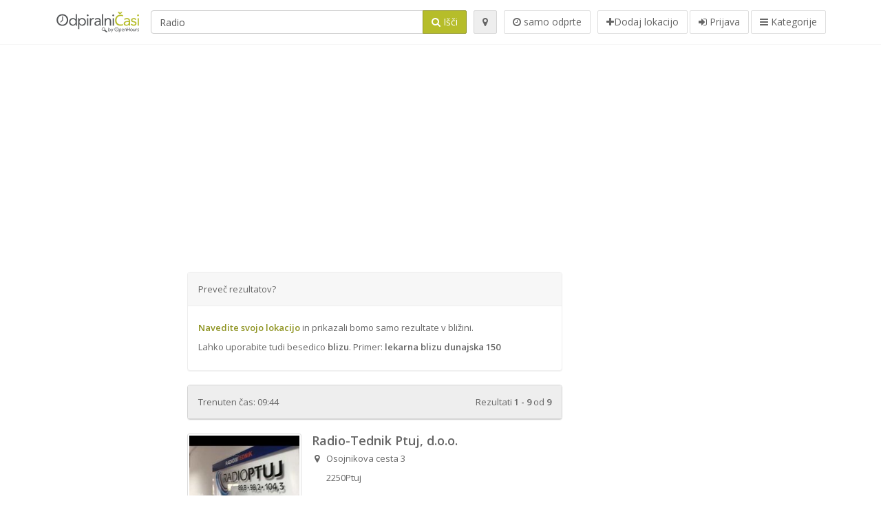

--- FILE ---
content_type: text/html; charset=utf-8
request_url: https://odpiralnicasi.com/spots?q=Radio
body_size: 7214
content:
<!DOCTYPE html>
<html data-placeholder-focus="false" data-placeholder-live="true" lang="sl" xmlns="http://www.w3.org/1999/xhtml" xmlns:fb="http://www.facebook.com/2008/fbml" xmlns:og="http://ogp.me/ns#">
<head>
<!-- Google Tag Manager -->
<script>(function(w,d,s,l,i){w[l]=w[l]||[];w[l].push({'gtm.start':
new Date().getTime(),event:'gtm.js'});var f=d.getElementsByTagName(s)[0],
j=d.createElement(s),dl=l!='dataLayer'?'&l='+l:'';j.async=true;j.src=
'https://www.googletagmanager.com/gtm.js?id='+i+dl;f.parentNode.insertBefore(j,f);
})(window,document,'script','dataLayer','GTM-59Z6Z7W2');</script>
<!-- End Google Tag Manager -->
<script async src="//pagead2.googlesyndication.com/pagead/js/adsbygoogle.js"></script>
<script>(adsbygoogle = window.adsbygoogle || []).push({google_ad_client: "ca-pub-6289304932901331", enable_page_level_ads: true});</script>
<meta content="170694533002742" property="fb:app_id">
<meta content="547373987" property="fb:admins">
<meta content="1002116584" property="fb:admins">
<meta content="705241346" property="fb:admins">
<meta content="Odpiralni Časi" property="og:site_name">
<meta content="sl_SI" property="og:locale">


<link href="//fonts.googleapis.com/css?family=Open+Sans:300,400italic,400,600" rel="stylesheet">
<link rel="stylesheet" href="/assets/application-9671325202bd18e15901eb9dc524e337e8877380c406d5aad70d0f1c3f6fd353.css" media="all" />
<!--[if lte IE 9]>
<link rel="stylesheet" href="/assets/application_split2-734808df58937e2b0d2fedd08eda1db17ecb7bef8642f336c257fce082635439.css" media="all" />
<![endif]-->

<script src="/assets/application-cd8970561bc385103dfe302a14b031322f95664d3f818dcba350416496120b3c.js"></script>
<!--[if IE 7]>
<link rel="stylesheet" href="/assets/ie7-6b1c9c119e9fd825b3faf115baac1c5755e1f63539df37c3d772982e41741ffd.css" media="screen" />
<![endif]-->
<!--[if IE 8]>
<link rel="stylesheet" href="/assets/ie8-6b1c9c119e9fd825b3faf115baac1c5755e1f63539df37c3d772982e41741ffd.css" media="screen" />
<![endif]-->
<!--[if IE 9]>
<link rel="stylesheet" href="/assets/ie9-58cf5ce965df57938bbfd52cd01eb58e591422b9dd8bf114c15960a1a575ef9a.css" media="screen" />
<![endif]-->
<!--[if lt IE 9]>
<script src="/assets/respond-8e2629c79ab8b6a7fbf93041d53ef5b2b12d0c1bd95ba884adcf3b2dcb916260.js"></script>
<![endif]-->
<title>Radio - Odpiralni Časi</title>
<meta content="sl" http-equiv="content-language">
<meta content="text/html; charset=UTF-8" http-equiv="Content-Type">
<meta content="width=device-width, initial-scale=1.0" name="viewport">
<meta content="delovni cas, casi, lekarna, odprto, trgovina, prazniki, mercator, merkur, spar, tuš, lidl, hofer, banka, petrol, bencinski, servis, bencinska" name="keywords">
<meta content="app-id=312445454" name="apple-itunes-app">
<meta content="app-id=strelovod.android.apps.odpiralnicasi" name="google-play-app">
<meta content="Open Hours LLC" name="author">
<link rel="shortcut icon" href="https://odpiralnicasi.com/assets/favico/favicon-c37a18b750437d457bc551004ade988b6b36b8bb209df391a26cb7cc2e71ea5f.ico">
<link rel="apple-touch-icon" sizes="57x57" href="https://odpiralnicasi.com/assets/favico/apple-touch-icon-57x57-4130b8d11b093fcfb1f578b82589ec1ab770f9ecfd7c69725f6a8623452af457.png">
<link rel="apple-touch-icon" sizes="114x114" href="https://odpiralnicasi.com/assets/favico/apple-touch-icon-114x114-82d87c2ddd258f8329f5a576a8979be58ca4ef15cd6db23764f696c5d110ed9a.png">
<link rel="apple-touch-icon" sizes="72x72" href="https://odpiralnicasi.com/assets/favico/apple-touch-icon-72x72-70c77d55913bf3b50ee80fdd311b746ce3fcd82f57280911ec6748b922e5c03c.png">
<link rel="apple-touch-icon" sizes="144x144" href="https://odpiralnicasi.com/assets/favico/apple-touch-icon-144x144-1720f48509300e936f62a695dcd9e6dd1821f083a73af08912af5b746e41324b.png">
<link rel="apple-touch-icon" sizes="60x60" href="https://odpiralnicasi.com/assets/favico/apple-touch-icon-60x60-d37ec8e6c7019d79fba09bb2aa71da310fc5015e2852b33b20fbf2931a13ed41.png">
<link rel="apple-touch-icon" sizes="120x120" href="https://odpiralnicasi.com/assets/favico/apple-touch-icon-120x120-73feb79eb2cef7de96686831fcf5616f432e6e831a89e126dd21108e521355e3.png">
<link rel="apple-touch-icon" sizes="76x76" href="https://odpiralnicasi.com/assets/favico/apple-touch-icon-76x76-bf201dc0d109a8d47a6cd6a0bca546ae3a965e37953a9a4f018988a43be128ac.png">
<link rel="apple-touch-icon" sizes="152x152" href="https://odpiralnicasi.com/assets/favico/apple-touch-icon-152x152-0818b15e4a9c9b99e3cb2acb8239a80f048a53a6e19cd974a4b2f41fa40f5017.png">
<link rel="icon" type="image/png" sizes="196x196" href="https://odpiralnicasi.com/assets/favico/favicon-196x196-8b7104cfff815b9be04246e34399b90a136e017ccb621270dc97748ea06a0fc9.png">
<link rel="icon" type="image/png" sizes="160x160" href="https://odpiralnicasi.com/assets/favico/favicon-160x160-516955952e02788a45c6b2a41b98cca626367dc35f8f04763034a710fecd5341.png">
<link rel="icon" type="image/png" sizes="96x96" href="https://odpiralnicasi.com/assets/favico/favicon-96x96-676301c53431b4c6ee961f58ad2ca18820a9c50d24fdfa485547a29aac527ac8.png">
<link rel="icon" type="image/png" sizes="16x16" href="https://odpiralnicasi.com/assets/favico/favicon-16x16-1f18c42eb6bb36ac5087d020a66c0267e824390af6241626d45627a6dec4fa69.png">
<link rel="icon" type="image/png" sizes="32x32" href="https://odpiralnicasi.com/assets/favico/favicon-32x32-bf3f148b4846916ee10908835fcf12029c910b7f33c6f7cd443d66b2e64d5cb3.png">
<meta name="msapplication-TileColor" content="#2d89ef">
<meta name="msapplication-TileImage" content="https://odpiralnicasi.com/assets/favico/mstile-144x144-7d6ea3786024c8ae87b53c553e63e7f97390882768130cc0e6669230ec2048a9.png">
<meta name="msapplication-square70x70logo" content="https://odpiralnicasi.com/assets/favico/mstile-70x70-a13423cec11c5d01eea76422e1b2fa19bc01ed2cda396c76832daaab7be6cb60.png">
<meta name="msapplication-square144x144logo" content="https://odpiralnicasi.com/assets/favico/mstile-144x144-7d6ea3786024c8ae87b53c553e63e7f97390882768130cc0e6669230ec2048a9.png">
<meta name="msapplication-square150x150logo" content="https://odpiralnicasi.com/assets/favico/mstile-150x150-ded8bc544f6d01e779bc2e8125603968f07bb4e3bff8f1e0011e6139702148e6.png">
<meta name="msapplication-square310x310logo" content="https://odpiralnicasi.com/assets/favico/mstile-310x310-a414eab947d5b76f46e91d4d4d93af030ae3153ffca71b99f4c10440d617adf7.png">
<meta name="msapplication-wide310x150logo" content="https://odpiralnicasi.com/assets/favico/mstile-310x150-1eb84dc4cc770d0a6556a094406fe561c60ffa8979b7d2d9bd331ff708168e11.png">

<link href="//odpiralnicasi.com/opensearch.xml" rel="search" title="Odpiralni Časi" type="application/opensearchdescription+xml">

</head>
<body class="spots si" id="spots-index">
<!-- Google Tag Manager (noscript) -->
<noscript><iframe src="https://www.googletagmanager.com/ns.html?id=GTM-59Z6Z7W2"
height="0" width="0" style="display:none;visibility:hidden"></iframe></noscript>
<!-- End Google Tag Manager (noscript) -->
<!-- Google Analytics -->
<script>
(function(i,s,o,g,r,a,m){i['GoogleAnalyticsObject']=r;i[r]=i[r]||function(){
(i[r].q=i[r].q||[]).push(arguments)},i[r].l=1*new Date();a=s.createElement(o),
m=s.getElementsByTagName(o)[0];a.async=1;a.src=g;m.parentNode.insertBefore(a,m)
})(window,document,'script','//www.google-analytics.com/analytics.js','ga');

ga('create', 'UA-272310-5', 'auto');
ga('send', 'pageview');

</script>
<!-- End Google Analytics -->

<div class="outer">

<div class="header-2" id="header">
<div class="container">
<div class="header">
<div class="logo"><a id="logo" class="svg-logo" href="/"><img alt="Odpiralni Časi" src="/assets/logo/si-fae8214e3cf02a9e5c0d6f64240f02898628c9e7597f77e84c0918fbdc56d667.png" /><span><svg viewBox="0 0 500 500"><use xlink:href="/assets/logo/si-9510bab4577f4a1d4df919cbc4334c8a75addb6fea22c09a206c053c7cbf4ef9.svg#logo" /></svg></span></a></div>
<div class="search_form">
<div class="search_form_inner">
<form id="search_form" name="search_form" action="/spots" accept-charset="UTF-8" method="get"><input type="hidden" name="loc" id="loc" autocomplete="off" />
<div class="input-group">
<input type="text" name="q" id="q" value="Radio" class="form-control" tabindex="1" />
<span class="input-group-btn">
<button class="btn btn-color" tabindex="4">
<i class="fa fa-search"></i>
<span>Išči</span>
</button>
</span>
</div>
</form><div class="btn-wrap">
<a class="locate_me btn btn-grey" title="Lociraj" href="#"><i class="fa fa-map-marker"></i></a>
</div>
<div class="btn-wrap">
<a class="only_open_button btn btn-white" href="/spots?o=1&amp;q=Radio" title="samo odprte">
<i class="fa fa-clock-o"></i>
<span>samo odprte</span>
</a>
</div>
<div class="btn-wrap btn-wrap-main">
<a title="Dodaj lokacijo" class="btn btn-white" rel="nofollow" href="/spots/new"><i class="fa fa-plus"></i><span>Dodaj lokacijo</span></a>
<a class="btn btn-white" href="/login" id="login-link" rel="nofollow" title="Prijava">
<i class="fa fa-sign-in"></i>
<span>Prijava</span>
</a>
<a id="categories-menu-button" class="btn btn-white" title="Kategorije" href="/categories"><i class="fa fa-bars"></i>
<span>Kategorije</span>
</a></div>
</div>
</div>

</div>
</div>
</div>


<div class="main-block">
<div class="container">
<div class="adunit well well-ad text-center" id="AdsenseTOP" data-size-mapping="top" data-urlnaming='true' data-targeting='{}'></div>

</div>
</div>
<div class="main-block">
<div class="container">
<div class="row">
<div class="spot-listing-wrapper col-md-6 col-sm-6 col-sm-push-2 col-ms-5 col-ms-push-2">
<div class="panel panel-white" id="location_suggestion">
<div class="panel-heading">Preveč rezultatov?</div>
<div class="panel-body">
<p>
<b><a class="to_many" href="#">Navedite svojo lokacijo</a></b>
in prikazali bomo samo rezultate v bližini.
<br>
Lahko uporabite tudi besedico <b>blizu</b>. Primer: <b>lekarna blizu dunajska 150</b>
</p>
<form id="location_suggestion_form" style="display:none" action="/spots" accept-charset="UTF-8" method="get"><input type="hidden" name="q" value="Radio" autocomplete="off" />
<div class="input-group">
<input type="text" name="loc" id="suggestion_loc" value="" class="form-control" placeholder="Vaš naslov" />
<span class="input-group-btn">
<button class="btn btn-color">Išči</button>
</span>
</div>
</form></div>
</div>


<div class="panel panel-grey" id="results_title">
<div class="panel-heading">
<div class="results_info pull-left">
<div class="current_time">
Trenuten čas:
09:44
</div>
</div>
<div class="results_count pull-right">
<span>Rezultati <b>1 - 9</b> od <b>9</b></span>
</div>
<div class="clearfix"></div>
</div>
</div>

<div class="spotwrapper">
<div class="spot open listing spot" id="spot_511472">
<div class="spot_info images" data-combined-name="Radio-Tednik Ptuj, d.o.o." id="spot_info_3cc6dfaaf2">
<div class="spot_info_container listing" itemscope itemtype="http://schema.org/LocalBusiness">
<div>
<div class="blog-one-img hidden-xs pull-left">
<a href="https://odpiralnicasi.com/spots/radio-tednik-ptuj-osojnikova-cesta-3cc6dfaaf2"><img itemprop="photo" class="img-responsive img-thumbnail" src="/photos/063/887/image-spotListing.jpg" /></a>
</div>
<div class="blog-one-content">
<div class="title name fn" itemprop="name">
<h3>
<a href="https://odpiralnicasi.com/spots/radio-tednik-ptuj-osojnikova-cesta-3cc6dfaaf2">Radio-Tednik Ptuj, d.o.o.</a>
</h3>
</div>
<div class="adr" itemprop="address" itemscope="itemscope" itemtype="http://schema.org/PostalAddress"><div><i class="fa fa-map-marker"></i><span class="street-address" itemprop="streetAddress">Osojnikova cesta 3</span></div><div><i class="fa fa-empty"></i><span class="postal-code" itemprop="postalCode">2250</span><span class="locality" itemprop="addressLocality">Ptuj</span></div><div class="locality" itemprop="addressCountry" style="display: none;">Slovenia</div></div><a href="https://maps.google.com?saddr=Current+Location&amp;daddr=46.41979,15.8754025" class="popup-gmaps navigate-link" target="_blank" title="Prikaži pot do poslovalnice Radio-Tednik Ptuj, d.o.o." data-share="<a target=&quot;_blank&quot; href=&quot;https://maps.google.com?saddr=Current+Location&amp;daddr=46.41979,15.8754025&quot;><i class=&quot;fa fa-share-square-o&quot;></i> Odpri Google Maps</a>" onclick="return magific_gmaps.call(this);"><span><i class="fa fa-location-arrow"></i> Prikaži pot do poslovalnice</span></a><span class="url" itemprop="url" style="display: none;">https://odpiralnicasi.com/spots/radio-tednik-ptuj-osojnikova-cesta-3cc6dfaaf2</span>
<div class="icons_right hide">
<div class="marker_reference hide">
<div class="geo" itemprop="geo" itemscope="itemscope" itemtype="http://schema.org/GeoCoordinates"><span class="latitude">46.41979</span>, <span class="longitude">15.8754025</span><meta itemprop="latitude" content="46.41979" /><meta itemprop="longitude" content="15.8754025" /></div>
</div>
</div>
</div>
</div>
<div class="btn-toolbar" role="toolbar">
<div class="btn-group" style="margin-bottom:10px;">
<a class="open_elaboration btn btn-sm pull-left btn-outline btn-green" href="https://odpiralnicasi.com/spots/radio-tednik-ptuj-osojnikova-cesta-3cc6dfaaf2#timetable" style="margin-left:0px;">Odprto</a>
</div>

<div class="btn-group pull-right">
<div class="marker_reference_wrapper btn btn-sm btn-outline btn-white" style="display: none;">
<div class="marker_reference" data-toggle="tooltip" title="lokacija na zemljevidu"></div>
</div>
</div>
</div>
<div class="clearfix"></div>

</div>
</div>

</div>
</div>
<hr>
<div class="spotwrapper">
<div class="spot open listing spot" id="spot_48069">
<div class="spot_info" data-combined-name="RADIO VILI d.o.o." id="spot_info_a3db27447c">
<div class="spot_info_container listing" itemscope itemtype="http://schema.org/LocalBusiness">
<div>
<div class="blog-one-img hidden-xs pull-left">
<a class="no-image-listing img-thumbnail img-responsive  " href="https://odpiralnicasi.com/spots/radio-vili-ljubljana-burnikova-ulica-a3db27447c"><div class="d1">
<div class="d2">
<i class="fa icon-ocicons-all-copy-21"></i>
<span class="nophotos">Za to poslovalnico še ni slik</span>
</div>
</div>
</a>
</div>
<div class="blog-one-content">
<div class="title name fn" itemprop="name">
<h3>
<a href="https://odpiralnicasi.com/spots/radio-vili-ljubljana-burnikova-ulica-a3db27447c">RADIO VILI d.o.o.</a>
</h3>
</div>
<div class="adr" itemprop="address" itemscope="itemscope" itemtype="http://schema.org/PostalAddress"><div><i class="fa fa-map-marker"></i><span class="street-address" itemprop="streetAddress">Burnikova ulica 1</span></div><div><i class="fa fa-empty"></i><span class="postal-code" itemprop="postalCode">1000</span><span class="locality" itemprop="addressLocality">Ljubljana</span></div><div class="locality" itemprop="addressCountry" style="display: none;">Slovenia</div></div><a href="https://maps.google.com?saddr=Current+Location&amp;daddr=46.0823315755,14.4507427739" class="popup-gmaps navigate-link" target="_blank" title="Prikaži pot do poslovalnice RADIO VILI d.o.o." data-share="<a target=&quot;_blank&quot; href=&quot;https://maps.google.com?saddr=Current+Location&amp;daddr=46.0823315755,14.4507427739&quot;><i class=&quot;fa fa-share-square-o&quot;></i> Odpri Google Maps</a>" onclick="return magific_gmaps.call(this);"><span><i class="fa fa-location-arrow"></i> Prikaži pot do poslovalnice</span></a><span class="url" itemprop="url" style="display: none;">https://odpiralnicasi.com/spots/radio-vili-ljubljana-burnikova-ulica-a3db27447c</span>
<div class="icons_right hide">
<div class="marker_reference hide">
<div class="geo" itemprop="geo" itemscope="itemscope" itemtype="http://schema.org/GeoCoordinates"><span class="latitude">46.0823315755</span>, <span class="longitude">14.4507427739</span><meta itemprop="latitude" content="46.0823315755" /><meta itemprop="longitude" content="14.4507427739" /></div>
</div>
</div>
</div>
</div>
<div class="btn-toolbar" role="toolbar">
<div class="btn-group" style="margin-bottom:10px;">
<a class="open_elaboration btn btn-sm pull-left btn-outline btn-green" href="https://odpiralnicasi.com/spots/radio-vili-ljubljana-burnikova-ulica-a3db27447c#timetable" style="margin-left:0px;">Odprto</a>
</div>

<div class="btn-group pull-right">
<div class="marker_reference_wrapper btn btn-sm btn-outline btn-white" style="display: none;">
<div class="marker_reference" data-toggle="tooltip" title="lokacija na zemljevidu"></div>
</div>
</div>
</div>
<div class="clearfix"></div>

</div>
</div>

</div>
</div>
<hr>
<div class="spotwrapper">
<div class="spot closed listing spot" id="spot_69459">
<div class="spot_info images" data-combined-name="Radio Prlek" id="spot_info_fec1958324">
<div class="spot_info_container listing" itemscope itemtype="http://schema.org/LocalBusiness">
<div>
<div class="blog-one-img hidden-xs pull-left">
<a href="https://odpiralnicasi.com/spots/radio-prlek-ormoz-kolodvorska-fec1958324"><img itemprop="photo" class="img-responsive img-thumbnail" src="/photos/004/398/logo40let-spotListing.jpg" /></a>
</div>
<div class="blog-one-content">
<div class="title name fn" itemprop="name">
<h3>
<a href="https://odpiralnicasi.com/spots/radio-prlek-ormoz-kolodvorska-fec1958324">Radio Prlek</a>
</h3>
</div>
<div class="adr" itemprop="address" itemscope="itemscope" itemtype="http://schema.org/PostalAddress"><div><i class="fa fa-map-marker"></i><span class="street-address" itemprop="streetAddress">Kolodvorska 9</span></div><div><i class="fa fa-empty"></i><span class="postal-code" itemprop="postalCode">2270</span><span class="locality" itemprop="addressLocality">Ormož</span></div><div class="locality" itemprop="addressCountry" style="display: none;">Slovenia</div></div><a href="https://maps.google.com?saddr=Current+Location&amp;daddr=46.4066563046,16.1510335098" class="popup-gmaps navigate-link" target="_blank" title="Prikaži pot do poslovalnice Radio Prlek" data-share="<a target=&quot;_blank&quot; href=&quot;https://maps.google.com?saddr=Current+Location&amp;daddr=46.4066563046,16.1510335098&quot;><i class=&quot;fa fa-share-square-o&quot;></i> Odpri Google Maps</a>" onclick="return magific_gmaps.call(this);"><span><i class="fa fa-location-arrow"></i> Prikaži pot do poslovalnice</span></a><span class="url" itemprop="url" style="display: none;">https://odpiralnicasi.com/spots/radio-prlek-ormoz-kolodvorska-fec1958324</span>
<div class="icons_right hide">
<div class="marker_reference hide">
<div class="geo" itemprop="geo" itemscope="itemscope" itemtype="http://schema.org/GeoCoordinates"><span class="latitude">46.4066563046</span>, <span class="longitude">16.1510335098</span><meta itemprop="latitude" content="46.4066563046" /><meta itemprop="longitude" content="16.1510335098" /></div>
</div>
</div>
</div>
</div>
<div class="btn-toolbar" role="toolbar">
<div class="btn-group" style="margin-bottom:10px;">
<a class="open_elaboration btn btn-sm pull-left btn-outline btn-orange" href="https://odpiralnicasi.com/spots/radio-prlek-ormoz-kolodvorska-fec1958324#timetable" style="margin-left:0px;">Zaprto (odpira čez 16 min)</a>
</div>

<div class="btn-group pull-right">
<div class="marker_reference_wrapper btn btn-sm btn-outline btn-white" style="display: none;">
<div class="marker_reference" data-toggle="tooltip" title="lokacija na zemljevidu"></div>
</div>
</div>
</div>
<div class="clearfix"></div>

</div>
</div>

</div>
</div>
<hr>
<div class="spotwrapper">
<div class="spot open listing spot" id="spot_1010402">
<div class="spot_info images" data-combined-name="Radio Ognjišče d.o.o. studio Ljubljana" id="spot_info_89d927192e">
<div class="spot_info_container listing" itemscope itemtype="http://schema.org/LocalBusiness">
<div>
<div class="blog-one-img hidden-xs pull-left">
<a href="https://odpiralnicasi.com/spots/radio-ognjisce-studio-ljubljana-stula-89d927192e"><img itemprop="photo" class="img-responsive img-thumbnail" src="/photos/058/755/logo_ro_sek-spotListing.jpg" /></a>
</div>
<div class="blog-one-content">
<div class="title name fn" itemprop="name">
<h3>
<a href="https://odpiralnicasi.com/spots/radio-ognjisce-studio-ljubljana-stula-89d927192e">Radio Ognjišče d.o.o. studio Ljubljana</a>
</h3>
</div>
<div class="adr" itemprop="address" itemscope="itemscope" itemtype="http://schema.org/PostalAddress"><div><i class="fa fa-map-marker"></i><span class="street-address" itemprop="streetAddress">Štula 23</span></div><div><i class="fa fa-empty"></i><span class="postal-code" itemprop="postalCode">1000</span><span class="locality" itemprop="addressLocality">Ljubljana</span></div><div class="locality" itemprop="addressCountry" style="display: none;">Slovenia</div></div><a href="https://maps.google.com?saddr=Current+Location&amp;daddr=46.0968685,14.4710988" class="popup-gmaps navigate-link" target="_blank" title="Prikaži pot do poslovalnice Radio Ognjišče d.o.o. studio Ljubljana" data-share="<a target=&quot;_blank&quot; href=&quot;https://maps.google.com?saddr=Current+Location&amp;daddr=46.0968685,14.4710988&quot;><i class=&quot;fa fa-share-square-o&quot;></i> Odpri Google Maps</a>" onclick="return magific_gmaps.call(this);"><span><i class="fa fa-location-arrow"></i> Prikaži pot do poslovalnice</span></a><span class="url" itemprop="url" style="display: none;">https://odpiralnicasi.com/spots/radio-ognjisce-studio-ljubljana-stula-89d927192e</span>
<div class="icons_right hide">
<div class="marker_reference hide">
<div class="geo" itemprop="geo" itemscope="itemscope" itemtype="http://schema.org/GeoCoordinates"><span class="latitude">46.0968685</span>, <span class="longitude">14.4710988</span><meta itemprop="latitude" content="46.0968685" /><meta itemprop="longitude" content="14.4710988" /></div>
</div>
</div>
</div>
</div>
<div class="btn-toolbar" role="toolbar">
<div class="btn-group" style="margin-bottom:10px;">
<a class="open_elaboration btn btn-sm pull-left btn-outline btn-green" href="https://odpiralnicasi.com/spots/radio-ognjisce-studio-ljubljana-stula-89d927192e#timetable" style="margin-left:0px;">Odprto</a>
</div>

<div class="btn-group pull-right">
<div class="marker_reference_wrapper btn btn-sm btn-outline btn-white" style="display: none;">
<div class="marker_reference" data-toggle="tooltip" title="lokacija na zemljevidu"></div>
</div>
</div>
</div>
<div class="clearfix"></div>

</div>
</div>

</div>
</div>
<hr>
<div class="spotwrapper">
<div class="spot open listing spot" id="spot_45266">
<div class="spot_info" data-combined-name="Alpe Adria &quot;ZELENI VAL&quot; d.o.o. Radio ZELENI VAL" id="spot_info_c46cbd7c56">
<div class="spot_info_container listing" itemscope itemtype="http://schema.org/LocalBusiness">
<div>
<div class="blog-one-img hidden-xs pull-left">
<a class="no-image-listing img-thumbnail img-responsive  " href="https://odpiralnicasi.com/spots/alpe-adria-zeleni-val-radio-zeleni-val-grosuplje-spodnja-slivnica-c46cbd7c56"><div class="d1">
<div class="d2">
<i class="fa icon-ocicons-all-copy-21"></i>
<span class="nophotos">Za to poslovalnico še ni slik</span>
</div>
</div>
</a>
</div>
<div class="blog-one-content">
<div class="title name fn" itemprop="name">
<h3>
<a href="https://odpiralnicasi.com/spots/alpe-adria-zeleni-val-radio-zeleni-val-grosuplje-spodnja-slivnica-c46cbd7c56">Alpe Adria &quot;ZELENI VAL&quot; d.o.o. Radio ZELENI VAL</a>
</h3>
</div>
<div class="adr" itemprop="address" itemscope="itemscope" itemtype="http://schema.org/PostalAddress"><div><i class="fa fa-map-marker"></i><span class="street-address" itemprop="streetAddress">Spodnja Slivnica 16</span></div><div><i class="fa fa-empty"></i><span class="postal-code" itemprop="postalCode">1290</span><span class="locality" itemprop="addressLocality">Grosuplje</span></div><div class="locality" itemprop="addressCountry" style="display: none;">Slovenia</div></div><a href="https://maps.google.com?saddr=Current+Location&amp;daddr=45.9321725565,14.65506067" class="popup-gmaps navigate-link" target="_blank" title="Prikaži pot do poslovalnice Alpe Adria &quot;ZELENI VAL&quot; d.o.o. Radio ZELENI VAL" data-share="<a target=&quot;_blank&quot; href=&quot;https://maps.google.com?saddr=Current+Location&amp;daddr=45.9321725565,14.65506067&quot;><i class=&quot;fa fa-share-square-o&quot;></i> Odpri Google Maps</a>" onclick="return magific_gmaps.call(this);"><span><i class="fa fa-location-arrow"></i> Prikaži pot do poslovalnice</span></a><span class="url" itemprop="url" style="display: none;">https://odpiralnicasi.com/spots/alpe-adria-zeleni-val-radio-zeleni-val-grosuplje-spodnja-slivnica-c46cbd7c56</span>
<div class="icons_right hide">
<div class="marker_reference hide">
<div class="geo" itemprop="geo" itemscope="itemscope" itemtype="http://schema.org/GeoCoordinates"><span class="latitude">45.9321725565</span>, <span class="longitude">14.65506067</span><meta itemprop="latitude" content="45.9321725565" /><meta itemprop="longitude" content="14.65506067" /></div>
</div>
</div>
</div>
</div>
<div class="btn-toolbar" role="toolbar">
<div class="btn-group" style="margin-bottom:10px;">
<a class="open_elaboration btn btn-sm pull-left btn-outline btn-green" href="https://odpiralnicasi.com/spots/alpe-adria-zeleni-val-radio-zeleni-val-grosuplje-spodnja-slivnica-c46cbd7c56#timetable" style="margin-left:0px;">Odprto</a>
</div>

<div class="btn-group pull-right">
<a class="btn btn-sm btn-outline btn-white" href="https://odpiralnicasi.com/spots/alpe-adria-zeleni-val-radio-zeleni-val-grosuplje-spodnja-slivnica-c46cbd7c56#comments">
<i class="fa fa-comment"></i>
<span>1</span>
</a>
<div class="marker_reference_wrapper btn btn-sm btn-outline btn-white" style="display: none;">
<div class="marker_reference" data-toggle="tooltip" title="lokacija na zemljevidu"></div>
</div>
</div>
</div>
<div class="clearfix"></div>

</div>
</div>

</div>
</div>
<hr>
<div class="spotwrapper">
<div class="spot closed listing spot" id="spot_60230">
<div class="spot_info" data-combined-name="Akademija za gledališče radio film in televizijo (AGRFT)" id="spot_info_772d87b07d">
<div class="spot_info_container listing" itemscope itemtype="http://schema.org/LocalBusiness">
<div>
<div class="blog-one-img hidden-xs pull-left">
<a class="no-image-listing img-thumbnail img-responsive  " href="https://odpiralnicasi.com/spots/akademija-za-gledalisce-radio-film-in-televizijo-agrft-ljubljana-nazorjeva-772d87b07d"><div class="d1">
<div class="d2">
<i class="fa icon-ocicons-all-copy-21"></i>
<span class="nophotos">Za to poslovalnico še ni slik</span>
</div>
</div>
</a>
</div>
<div class="blog-one-content">
<div class="title name fn" itemprop="name">
<h3>
<a href="https://odpiralnicasi.com/spots/akademija-za-gledalisce-radio-film-in-televizijo-agrft-ljubljana-nazorjeva-772d87b07d">Akademija za gledališče radio film in televizijo (AGRFT)</a>
</h3>
</div>
<div class="adr" itemprop="address" itemscope="itemscope" itemtype="http://schema.org/PostalAddress"><div><i class="fa fa-map-marker"></i><span class="street-address" itemprop="streetAddress">Nazorjeva ul. 3</span></div><div><i class="fa fa-empty"></i><span class="postal-code" itemprop="postalCode"></span><span class="locality" itemprop="addressLocality">Ljubljana</span></div><div class="locality" itemprop="addressCountry" style="display: none;">Slovenia</div></div><a href="https://maps.google.com?saddr=Current+Location&amp;daddr=46.0524720044,14.5049009115" class="popup-gmaps navigate-link" target="_blank" title="Prikaži pot do poslovalnice Akademija za gledališče radio film in televizijo (AGRFT)" data-share="<a target=&quot;_blank&quot; href=&quot;https://maps.google.com?saddr=Current+Location&amp;daddr=46.0524720044,14.5049009115&quot;><i class=&quot;fa fa-share-square-o&quot;></i> Odpri Google Maps</a>" onclick="return magific_gmaps.call(this);"><span><i class="fa fa-location-arrow"></i> Prikaži pot do poslovalnice</span></a><span class="url" itemprop="url" style="display: none;">https://odpiralnicasi.com/spots/akademija-za-gledalisce-radio-film-in-televizijo-agrft-ljubljana-nazorjeva-772d87b07d</span>
<div class="icons_right hide">
<div class="marker_reference hide">
<div class="geo" itemprop="geo" itemscope="itemscope" itemtype="http://schema.org/GeoCoordinates"><span class="latitude">46.0524720044</span>, <span class="longitude">14.5049009115</span><meta itemprop="latitude" content="46.0524720044" /><meta itemprop="longitude" content="14.5049009115" /></div>
</div>
</div>
</div>
</div>
<div class="btn-toolbar" role="toolbar">
<div class="btn-group" style="margin-bottom:10px;">
<a class="open_elaboration btn btn-sm pull-left btn-outline btn-orange" href="https://odpiralnicasi.com/spots/akademija-za-gledalisce-radio-film-in-televizijo-agrft-ljubljana-nazorjeva-772d87b07d#timetable" style="margin-left:0px;">Odpiralni čas ni opredeljen</a>
</div>

<div class="btn-group pull-right">
<div class="marker_reference_wrapper btn btn-sm btn-outline btn-white" style="display: none;">
<div class="marker_reference" data-toggle="tooltip" title="lokacija na zemljevidu"></div>
</div>
</div>
</div>
<div class="clearfix"></div>

</div>
</div>

</div>
</div>
<hr>
<div class="spotwrapper">
<div class="spot closed listing spot" id="spot_1135652">
<div class="spot_info images" data-combined-name="Radio Tomba" id="spot_info_a1e0637108">
<div class="spot_info_container listing" itemscope itemtype="http://schema.org/LocalBusiness">
<div>
<div class="blog-one-img hidden-xs pull-left">
<a href="https://odpiralnicasi.com/spots/radio-tomba-naklo-ulica-valentina-vodnika-a1e0637108"><img itemprop="photo" class="img-responsive img-thumbnail" src="/photos/102/321/Logotip_raster_negativ_jpg-spotListing.jpg" /></a>
</div>
<div class="blog-one-content">
<div class="title name fn" itemprop="name">
<h3>
<a href="https://odpiralnicasi.com/spots/radio-tomba-naklo-ulica-valentina-vodnika-a1e0637108">Radio Tomba</a>
</h3>
</div>
<div class="adr" itemprop="address" itemscope="itemscope" itemtype="http://schema.org/PostalAddress"><div><i class="fa fa-map-marker"></i><span class="street-address" itemprop="streetAddress">Ulica Valentina Vodnika</span></div><div><i class="fa fa-empty"></i><span class="postal-code" itemprop="postalCode">4202</span><span class="locality" itemprop="addressLocality">Naklo</span></div><div class="locality" itemprop="addressCountry" style="display: none;">Slovenia</div></div><span class="url" itemprop="url" style="display: none;">https://odpiralnicasi.com/spots/radio-tomba-naklo-ulica-valentina-vodnika-a1e0637108</span>
<div class="icons_right hide">
<div class="marker_reference hide">

</div>
</div>
</div>
</div>
<div class="btn-toolbar" role="toolbar">
<div class="btn-group" style="margin-bottom:10px;">
<a class="open_elaboration btn btn-sm pull-left btn-outline btn-orange" href="https://odpiralnicasi.com/spots/radio-tomba-naklo-ulica-valentina-vodnika-a1e0637108#timetable" style="margin-left:0px;">Odpiralni čas ni opredeljen</a>
</div>

<div class="btn-group pull-right">
<div class="marker_reference_wrapper btn btn-sm btn-outline btn-white" style="display: none;">
<div class="marker_reference" data-toggle="tooltip" title="lokacija na zemljevidu"></div>
</div>
</div>
</div>
<div class="clearfix"></div>

</div>
</div>

</div>
</div>
<hr>
<div class="spotwrapper">
<div class="spot closed listing spot" id="spot_43087">
<div class="spot_info images" data-combined-name="Simedia - Sašo Faraguna Papp s.p. Maribor" id="spot_info_9d0bc5086c">
<div class="spot_info_container listing" itemscope itemtype="http://schema.org/LocalBusiness">
<div>
<div class="blog-one-img hidden-xs pull-left">
<a href="https://odpiralnicasi.com/spots/simedia-saso-faraguna-papp-maribor-beograjska-ulica-9d0bc5086c"><img itemprop="photo" class="img-responsive img-thumbnail" src="/photos/000/643/image-spotListing.jpg" /></a>
</div>
<div class="blog-one-content">
<div class="title name fn" itemprop="name">
<h3>
<a href="https://odpiralnicasi.com/spots/simedia-saso-faraguna-papp-maribor-beograjska-ulica-9d0bc5086c">Simedia - Sašo Faraguna Papp s.p. Maribor</a>
</h3>
</div>
<div class="adr" itemprop="address" itemscope="itemscope" itemtype="http://schema.org/PostalAddress"><div><i class="fa fa-map-marker"></i><span class="street-address" itemprop="streetAddress">Beograjska ulica 29</span></div><div><i class="fa fa-empty"></i><span class="postal-code" itemprop="postalCode">2000</span><span class="locality" itemprop="addressLocality">Maribor</span></div><div class="locality" itemprop="addressCountry" style="display: none;">Slovenia</div></div><a href="https://maps.google.com?saddr=Current+Location&amp;daddr=46.5437498698,15.6400858605" class="popup-gmaps navigate-link" target="_blank" title="Prikaži pot do poslovalnice Simedia - Sašo Faraguna Papp s.p. Maribor" data-share="<a target=&quot;_blank&quot; href=&quot;https://maps.google.com?saddr=Current+Location&amp;daddr=46.5437498698,15.6400858605&quot;><i class=&quot;fa fa-share-square-o&quot;></i> Odpri Google Maps</a>" onclick="return magific_gmaps.call(this);"><span><i class="fa fa-location-arrow"></i> Prikaži pot do poslovalnice</span></a><span class="url" itemprop="url" style="display: none;">https://odpiralnicasi.com/spots/simedia-saso-faraguna-papp-maribor-beograjska-ulica-9d0bc5086c</span>
<div class="icons_right hide">
<div class="marker_reference hide">
<div class="geo" itemprop="geo" itemscope="itemscope" itemtype="http://schema.org/GeoCoordinates"><span class="latitude">46.5437498698</span>, <span class="longitude">15.6400858605</span><meta itemprop="latitude" content="46.5437498698" /><meta itemprop="longitude" content="15.6400858605" /></div>
</div>
</div>
</div>
</div>
<div class="btn-toolbar" role="toolbar">
<div class="btn-group" style="margin-bottom:10px;">
<a class="open_elaboration btn btn-sm pull-left btn-outline btn-orange" href="https://odpiralnicasi.com/spots/simedia-saso-faraguna-papp-maribor-beograjska-ulica-9d0bc5086c#timetable" style="margin-left:0px;">Odpiralni čas ni opredeljen</a>
</div>

<div class="btn-group pull-right">
<div class="marker_reference_wrapper btn btn-sm btn-outline btn-white" style="display: none;">
<div class="marker_reference" data-toggle="tooltip" title="lokacija na zemljevidu"></div>
</div>
</div>
</div>
<div class="clearfix"></div>

</div>
</div>

</div>
</div>
<hr>
<div class="spotwrapper">
<div class="spot closed listing spot" id="spot_290323">
<div class="spot_info images" data-combined-name="Multimedijske storitve Krištof Ramovš s.p." id="spot_info_759b29b76f">
<div class="spot_info_container listing" itemscope itemtype="http://schema.org/LocalBusiness">
<div>
<div class="blog-one-img hidden-xs pull-left">
<a href="https://odpiralnicasi.com/spots/multimedijske-storitve-kristof-ramovs-skofja-loka-solska-ulica-759b29b76f"><img itemprop="photo" class="img-responsive img-thumbnail" src="/photos/035/475/KR_logo-spotListing.jpg" /></a>
</div>
<div class="blog-one-content">
<div class="title name fn" itemprop="name">
<h3>
<a href="https://odpiralnicasi.com/spots/multimedijske-storitve-kristof-ramovs-skofja-loka-solska-ulica-759b29b76f">Multimedijske storitve Krištof Ramovš s.p.</a>
</h3>
</div>
<div class="adr" itemprop="address" itemscope="itemscope" itemtype="http://schema.org/PostalAddress"><div><i class="fa fa-map-marker"></i><span class="street-address" itemprop="streetAddress">Šolska ulica 13</span></div><div><i class="fa fa-empty"></i><span class="postal-code" itemprop="postalCode">4220</span><span class="locality" itemprop="addressLocality">Škofja Loka</span></div><div class="locality" itemprop="addressCountry" style="display: none;">Slovenia</div></div><a href="https://maps.google.com?saddr=Current+Location&amp;daddr=46.1697163503,14.3079008483" class="popup-gmaps navigate-link" target="_blank" title="Prikaži pot do poslovalnice Multimedijske storitve Krištof Ramovš s.p." data-share="<a target=&quot;_blank&quot; href=&quot;https://maps.google.com?saddr=Current+Location&amp;daddr=46.1697163503,14.3079008483&quot;><i class=&quot;fa fa-share-square-o&quot;></i> Odpri Google Maps</a>" onclick="return magific_gmaps.call(this);"><span><i class="fa fa-location-arrow"></i> Prikaži pot do poslovalnice</span></a><span class="url" itemprop="url" style="display: none;">https://odpiralnicasi.com/spots/multimedijske-storitve-kristof-ramovs-skofja-loka-solska-ulica-759b29b76f</span>
<div class="icons_right hide">
<div class="marker_reference hide">
<div class="geo" itemprop="geo" itemscope="itemscope" itemtype="http://schema.org/GeoCoordinates"><span class="latitude">46.1697163503</span>, <span class="longitude">14.3079008483</span><meta itemprop="latitude" content="46.1697163503" /><meta itemprop="longitude" content="14.3079008483" /></div>
</div>
</div>
</div>
</div>
<div class="btn-toolbar" role="toolbar">
<div class="btn-group" style="margin-bottom:10px;">
<a class="open_elaboration btn btn-sm pull-left btn-outline btn-orange" href="https://odpiralnicasi.com/spots/multimedijske-storitve-kristof-ramovs-skofja-loka-solska-ulica-759b29b76f#timetable" style="margin-left:0px;">Odpiralni čas ni opredeljen</a>
</div>

<div class="btn-group pull-right">
<div class="marker_reference_wrapper btn btn-sm btn-outline btn-white" style="display: none;">
<div class="marker_reference" data-toggle="tooltip" title="lokacija na zemljevidu"></div>
</div>
</div>
</div>
<div class="clearfix"></div>

</div>
</div>

</div>
</div>
<hr>


</div>
<div class="left1-wrapper col-sm-2 col-sm-pull-6 col-ms-2 col-ms-pull-6 col-md-2 col-md-pull-6">
  <div class="adunit well well-ad text-center display-none " id="left1" data-size-mapping="left" data-urlnaming='true' data-targeting='{}'></div>
</div>

<div class="col-md-4 col-sm-4 col-ms-5 sidebar-wrapper">
<div id="scroller-anchor"></div>
<div class="sidebar">
<div class="map_box s-widget">
<h5>
<i class="fa fa-map-marker color"></i>
<span>
Prikaz lokacij na zemljevidu
</span>
</h5>
<div class="widget-content">
<div class="map_container"></div>
<div class="map_container_placeholder"></div>
</div>
</div>
<div id="sidebar_banner_wrapper">
<div class="adunit well well-ad text-center" id="right1" data-size-mapping="right" data-urlnaming='true' data-targeting='{}'></div>

</div>
</div>

</div>
</div>
</div>
</div>

<div class="footer-wrapper">
<div class="foot hidden-xs">
<div class="container">
<div class="row">
<div class="col-sm-9">
<div class="pull-left">
<div class="pull-left"><div id="logo_footer" class="svg-logo"><img alt="Odpiralni Časi" src="/assets/logo/default-2b0a10eee82bb643303b162bd0c2778ca0c6ce15dd6a6fd9327a1a418ccc792f.png" /><span><svg viewBox="0 0 500 500"><use xlink:href="/assets/logo/default-3f0a03cf727c81de3f01e90c458551ba6aed76235c61f2ba71ec51b59b4cffc1.svg#logo" /></svg></span></div></div>
<p class="pull-left">Spletni in mobilni iskalnik lokalnih informacij.</p>
</div>
</div>
<div class="col-sm-3 center">
<div class="pull-right">
<div class="brand-bg">
<a href="https://www.facebook.com/odpiralnicasi" rel="nofollow" class="facebook" title="Facebook" target="_blank"><i class="fa fa-facebook circle-3"></i></a>
<a href="https://twitter.com/odpiralnicasi" rel="nofollow" class="twitter" title="Twitter" target="_blank"><i class="fa fa-twitter circle-3"></i></a>
</div>
</div>
</div>
</div>
</div>
</div>
<footer>
<div class="container">
<div class="pull-left">
Copyright © 2026
<a href="#">odpiralnicasi.com</a>
</div>
<ul class="list-inline pull-right">
<li><a title="O storitvi" href="/about">O storitvi</a></li>
<li><a title="Oglaševanje" href="/partnership">Oglaševanje</a></li>
<li><a title="Kategorije" href="/categories">Kategorije</a></li>
<li><a title="Države" href="/sites">Države</a></li>
<li><a title="Kraji" href="/cities">Kraji</a></li>
<li><a title="Podjetja" href="/companies">Podjetja</a></li>
<li><a title="Splošni pogoji" href="/legal">Splošni pogoji</a></li>

</ul>
</div>
</footer>
</div>

</div>
<div class="totop">
<a href="#">
<i class="fa fa-angle-up bg-color"></i>
</a>
</div>
<script src="/assets/front-d4fae8613bcdc62e1c21e29d598d15ebee63239c298ecdd1ebef322d44667d99.js" defer="defer"></script>
<script src="/assets/i18n/locales/sl-2a00257344d634e2f1670fb416121f033b6c8e4432ecda5beab32ec0dc5bced9.js" defer="defer"></script>
<meta name="csrf-param" content="authenticity_token" />
<meta name="csrf-token" content="8T3spiPhFLr7TFBJ1MS4jyaVM5KRRiaI_yyEuwTS1UiiQ8fxGdiD3z9ZikMSItjDlCj0SBeUh8mcpsTWhtYR2g" />
<script type="text/javascript">
var mobile_app_name = "Odpiralni Časi";
I18n.locale = "sl";
I18n.fallbacks = true;
I18n.country = "si";
</script>
<script src="/assets/cookiesDirective-7cca4c8d75d1f0b288e26f690261430f502de6286fd31f12363c4d7d09aa3adb.js" async="async"></script>
<script defer src="https://static.cloudflareinsights.com/beacon.min.js/vcd15cbe7772f49c399c6a5babf22c1241717689176015" integrity="sha512-ZpsOmlRQV6y907TI0dKBHq9Md29nnaEIPlkf84rnaERnq6zvWvPUqr2ft8M1aS28oN72PdrCzSjY4U6VaAw1EQ==" data-cf-beacon='{"version":"2024.11.0","token":"bb58ebabed8645c58c32420f5c5817c1","r":1,"server_timing":{"name":{"cfCacheStatus":true,"cfEdge":true,"cfExtPri":true,"cfL4":true,"cfOrigin":true,"cfSpeedBrain":true},"location_startswith":null}}' crossorigin="anonymous"></script>
</body>
</html>


--- FILE ---
content_type: text/html; charset=utf-8
request_url: https://www.google.com/recaptcha/api2/aframe
body_size: 267
content:
<!DOCTYPE HTML><html><head><meta http-equiv="content-type" content="text/html; charset=UTF-8"></head><body><script nonce="Y73CMxdpMfkvtXgq7oqanA">/** Anti-fraud and anti-abuse applications only. See google.com/recaptcha */ try{var clients={'sodar':'https://pagead2.googlesyndication.com/pagead/sodar?'};window.addEventListener("message",function(a){try{if(a.source===window.parent){var b=JSON.parse(a.data);var c=clients[b['id']];if(c){var d=document.createElement('img');d.src=c+b['params']+'&rc='+(localStorage.getItem("rc::a")?sessionStorage.getItem("rc::b"):"");window.document.body.appendChild(d);sessionStorage.setItem("rc::e",parseInt(sessionStorage.getItem("rc::e")||0)+1);localStorage.setItem("rc::h",'1768556649250');}}}catch(b){}});window.parent.postMessage("_grecaptcha_ready", "*");}catch(b){}</script></body></html>

--- FILE ---
content_type: application/javascript; charset=utf-8
request_url: https://odpiralnicasi.com/assets/cookiesDirective-7cca4c8d75d1f0b288e26f690261430f502de6286fd31f12363c4d7d09aa3adb.js
body_size: 2401
content:
/* Cookies Directive Disclosure Script
 * Version: 1.5
 * Author: Ollie Phillips
 * 20 June 2012
 */
$(window).load(function() {
  function cookiesDirective(disclosurePos, displayTimes, privacyPolicyUri, cookieScripts, text) {

    // From v1.1 the position can be set to 'top' or 'bottom' of viewport
    var disclosurePosition = disclosurePos;

    // Better check it!
    if ((disclosurePosition.toLowerCase() != 'top') && (disclosurePosition.toLowerCase() != 'bottom')) {

      // Set a default of top
      disclosurePosition = 'top';

    }

    // We have JQuery and right version
    if (!cdReadCookie('cookiesDirective')) {

      if (displayTimes > 0) {

        // We want to limit the number of times this is displayed
        // Record the view
        if (!cdReadCookie('cookiesDisclosureCount')) {

          cdCreateCookie('cookiesDisclosureCount', 1, 1);

        } else {

          var disclosureCount = cdReadCookie('cookiesDisclosureCount');
          disclosureCount++;
          cdCreateCookie('cookiesDisclosureCount', disclosureCount, 1);

        }

        if (displayTimes >= cdReadCookie('cookiesDisclosureCount')) {

          // Cookies not accepted make disclosure
          if (cookieScripts) {

            cdHandler(disclosurePosition, privacyPolicyUri, cookieScripts);

          } else {

            cdHandler(disclosurePosition, privacyPolicyUri);

          }

        }


      } else {

        // No limit display on all pages
        // Cookies not accepted make disclosure
        if (cookieScripts) {

          cdHandler(disclosurePosition, privacyPolicyUri, cookieScripts, text);

        } else {

          cdHandler(disclosurePosition, privacyPolicyUri);

        }

      }


    } else {

      // Cookies accepted run script wrapper
      cookiesDirectiveScriptWrapper();

    }

  }
  // End Test/Loader

  function detectIE789() {

    // Detect IE less than version 9.0
    var version;

    if (navigator.appName == 'Microsoft Internet Explorer') {

      var ua = navigator.userAgent;

      var re = new RegExp("MSIE ([0-9]{1,}[\.0-9]{0,})");

      if (re.exec(ua) != null) {

        version = parseFloat(RegExp.$1);

      }

      if (version <= 8.0) {

        return true;

      } else {

        if (version == 9.0) {


          if (document.compatMode == "BackCompat") {

            // IE9 in quirks mode won't run the script properly, set to emulate IE8
            var mA = document.createElement("meta");
            mA.content = "IE=EmulateIE8";
            document.getElementsByTagName('head')[0].appendChild(mA);

            return true;

          } else {

            return false;

          }

        }

        return false;

      }

    } else {

      return false;

    }

  }

  function cdHandler(disclosurePosition, privacyPolicyUri, cookieScripts, text) {

    // Our main disclosure script

    var displaySeconds = 60; // Alter this to remove the banner after number of seconds

    var epdApps;
    var epdAppsCount;
    var epdAppsDisclosure;
    var epdPrivacyPolicyUri;
    var epdDisclosurePosition;
    var epdCSSPosition = 'fixed';
    var alertText = text

    epdDisclosurePosition = disclosurePosition;
    epdPrivacyPolicyUri = privacyPolicyUri;

    if (detectIE789()) {

      // In IE 8 & presumably lower, position:fixed does not work
      // IE 9 in compatibility mode also means script won't work
      // Means we need to force to top of viewport and set position absolute
      epdDisclosurePosition = 'top';
      epdCSSPosition = 'absolute';

    }

    // What scripts must be declared, user passes these as comma delimited string
    if (cookieScripts) {

      epdApps = cookieScripts.split(',');
      epdAppsCount = epdApps.length;
      var epdAppsDisclosureText = '';

      if (epdAppsCount > 1) {

        for (var t = 0; t < epdAppsCount - 1; t++) {

          epdAppsDisclosureText += epdApps[t] + ', ';

        }

        epdAppsDisclosure = ' We also use ' + epdAppsDisclosureText.substring(0, epdAppsDisclosureText.length - 2) + ' and ' + epdApps[epdAppsCount - 1] + ' scripts, which all use cookies. ';

      } else {

        epdAppsDisclosure = ' We also use a ' + epdApps[0] + ' script which uses cookies.';

      }

    } else {

      epdAppsDisclosure = '';

    }

    // Create our overlay with message
    var divNode = document.createElement('div');
    divNode.setAttribute('id', 'epd');
    divNode.setAttribute('class', 'container');
    $('.footer-wrapper').before(divNode);
    $(divNode).css('padding', '30px 15px');
    // The disclosure narrative pretty much follows that on the Information Commissioners Office website
    var disclosure = '<div class="spot_menu_box panel panel-grey" id="cookiesdirective">';

    disclosure += '<div class="panel-heading">';
    disclosure += I18n.t("js.cookies_alert.title");
    disclosure += '</div><div class="panel-body">';
    disclosure += I18n.t("js.cookies_alert.content_1");
    disclosure += ' <a style="color:#96bd1e;font-weight:bold;font-family:arial;font-size:14px; text-shadow: none;" href="' + epdPrivacyPolicyUri + '" target="_blank">' + I18n.t('js.cookies_alert.privacy_url_title') + '</a>.<br/><br/>';
    disclosure += '<input type="checkbox" name="epdagree" id="epdagree" checked />&nbsp; ' + I18n.t("js.cookies_alert.i_accept") + ' <br/>';
    disclosure += '<div id="epdnotick" style="color:#96bd1e;font-weight: bold;display:none;margin:2px;"><span style="padding:2px;">' + I18n.t('js.cookies_alert.content_2') + '</span></div>'
    disclosure += '<br /><input type="submit" name="epdsubmit" id="epdsubmit" class="btn btn-color" value="' + I18n.t('js.cookies_alert.proceed') + '"/></div></div>';
    document.getElementById("epd").innerHTML = disclosure;

    // Bring our overlay in
    if (epdDisclosurePosition.toLowerCase() == 'top') {

      // Serve from top of page
      jQuery('#cookiesdirective').animate({
        top: '0'
      }, 1000, function() {
        // Overlay is displayed, set a listener on the button
        jQuery('#epdsubmit').click(function() {

          if (document.getElementById('epdagree').checked) {

            // Set a cookie to prevent this being displayed again
            cdCreateCookie('cookiesDirective', 1, 365);
            // Close the overlay
            jQuery('#cookiesdirective').remove();
            jQuery('#epd').slideUp();

          } else {

            // We need the box checked we want "explicit consent", display message
            document.getElementById('epdnotick').style.display = 'block';

          }
        });

        // Set a timer to remove the warning after 10 seconds
        setTimeout(function() {

          jQuery('#epd').slideUp();

        }, displaySeconds * 1000);

      });

    } else {

      // Serve from bottom of page
      jQuery('#cookiesdirective').animate({
        bottom: '0'
      }, 1000, function() {

        // Overlay is displayed, set a listener on the button
        jQuery('#epdsubmit').click(function() {

          if (document.getElementById('epdagree').checked) {

            // Set a cookie to prevent this being displayed again
            cdCreateCookie('cookiesDirective', 1, 365);
            // Close the overlay
            jQuery('#cookiesdirective').remove();
            jQuery('#epd').slideUp();

          } else {

            // We need the box checked we want "explicit consent", display message
            document.getElementById('epdnotick').style.display = 'block';

          }
        });

        // Set a timer to remove the warning after 10 seconds
        setTimeout(function() {


          jQuery('#epd').slideUp();

        }, displaySeconds * 1000);

      });

    }

  }

  function cdScriptAppend(scriptUri, myLocation) {

    // Reworked in Version 1.1 - needed a more robust loader

    var elementId = String(myLocation);
    var sA = document.createElement("script");
    sA.src = scriptUri;
    sA.type = "text/javascript";
    sA.onload = sA.onreadystatechange = function() {

      if ((!sA.readyState || sA.readyState == "loaded" || sA.readyState == "complete")) {

        return;

      }

    }

    switch (myLocation) {

      case 'head':
        document.getElementsByTagName('head')[0].appendChild(sA);
        break;

      case 'body':
        document.getElementsByTagName('body')[0].appendChild(sA);
        break;

      default:
        document.getElementById(elementId).appendChild(sA);

    }

  }


  // Simple Cookie functions from http://www.quirksmode.org/js/cookies.html - thanks!

  function cdReadCookie(name) {

    var nameEQ = name + "=";
    var ca = document.cookie.split(';');
    for (var i = 0; i < ca.length; i++) {
      var c = ca[i];
      while (c.charAt(0) == ' ') c = c.substring(1, c.length);
      if (c.indexOf(nameEQ) == 0) return c.substring(nameEQ.length, c.length);
    }

    return null;

  }

  function cdCreateCookie(name, value, days) {

    if (days) {
      var date = new Date();
      date.setTime(date.getTime() + (days * 24 * 60 * 60 * 1000));
      var expires = "; expires=" + date.toGMTString();
    } else var expires = "";
    document.cookie = name + "=" + value + expires + "; path=/";

  }

  function cookiesDirectiveScriptWrapper() {};
  cookiesDirective('bottom', 0, 'cookies', '', '');
});
